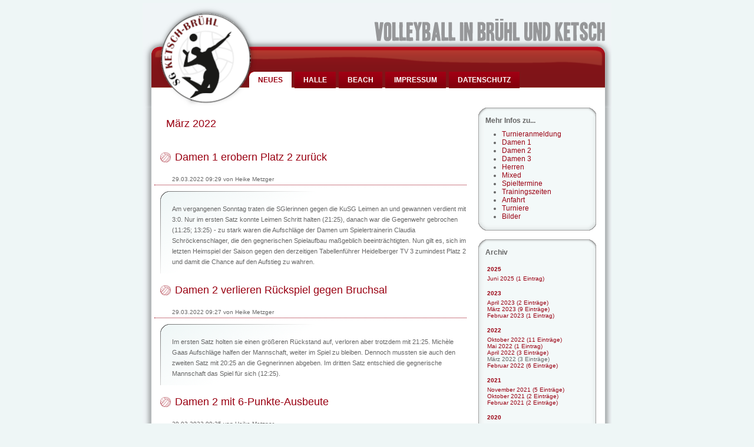

--- FILE ---
content_type: text/html; charset=utf-8
request_url: http://sg-bretsch.de/index.php/neues-archiv.html?month=202203
body_size: 4908
content:
<!DOCTYPE html PUBLIC "-//W3C//DTD XHTML 1.0 Strict//EN" "http://www.w3.org/TR/xhtml1/DTD/xhtml1-strict.dtd">
<html xmlns="http://www.w3.org/1999/xhtml" xml:lang="de" lang="de">
<head>

      <meta http-equiv="Content-Type" content="text/html; charset=utf-8" />
    <title>Archiv der Spielberichte - SG Bretsch - Volleyball in Brühl und Ketsch</title>
    <base href="http://sg-bretsch.de/" />

          <meta name="robots" content="index,follow" />
      <meta name="description" content="" />
      <meta name="keywords" content="" />
      <meta name="generator" content="Contao Open Source CMS" />
      <meta http-equiv="Content-Style-Type" content="text/css" />
      <meta http-equiv="Content-Script-Type" content="text/javascript" />
    
    <meta name="viewport" content="width=device-width,initial-scale=1.0" />
    <style type="text/css">
/* <![CDATA[ */
#wrapper{width:796px;margin:0 auto}#right{width:200px}#container{padding-right:200px}#footer{height:10px}
/* ]]> */
</style>
    <link type="text/css" rel="stylesheet" href="assets/css/e6353b6b64b9.css" />
        <script type="text/javascript" src="assets/js/d6b0fb848fe7.js"></script>
<link rel="shortcut icon" href="tl_files/img/favicon.ico">
  
</head>
<body id="top" class="mac chrome blink ch131">

      
    <div id="wrapper">

                        <div id="header">
            <div class="inside">
              
<!-- indexer::stop -->
<div class="mod_navigation block">

  
  
  <a href="index.php/neues-archiv.html?month=202203#skipNavigation2" class="invisible">Navigation überspringen</a>

  
<ul class="level_1">
            <li class="trail first"><a href="index.php/neues.html" title="Neues aus der Abteilung" class="trail first">Neues</a></li>
                <li><a href="index.php/halle.html" title="Alle Informationen zur Halle">Halle</a></li>
                <li><a href="index.php/Beach.html" title="Alle Informationen zum Beachvolleyball">Beach</a></li>
                <li><a href="index.php/impressum.html" title="Impressum">Impressum</a></li>
                <li class="last"><a href="index.php/datenschutz.html" title="Datenschutzerklärung" class="last">Datenschutz</a></li>
      </ul>

  <a id="skipNavigation2" class="invisible">&nbsp;</a>


</div>
<!-- indexer::continue -->
            </div>
          </div>
              
      
              <div id="container">

                      <div id="main">
              <div class="inside">
                
<div class="mod_article first last block" id="archiv-der-spielberichte">

  
  
<!-- indexer::stop -->
<div class="mod_newsarchive block">

      <h1>März 2022</h1>
  
  
      
<div class="layout_full block first even">

  <h1>Damen 1 erobern Platz 2 zurück</h1>

      <p class="info">29.03.2022 09:29 von Heike Metzger </p>
  
  
      
<div class="ce_text block">

  
  
      <p>Am vergangenen Sonntag traten die SGlerinnen gegen die KuSG Leimen an und gewannen verdient mit 3:0. Nur im ersten Satz konnte Leimen Schritt halten (21:25), danach war die Gegenwehr gebrochen (11:25; 13:25) - zu stark waren die Aufschläge der Damen um Spielertrainerin Claudia Schröckenschlager, die den gegnerischen Spielaufbau maßgeblich beeinträchtigten. Nun gilt es, sich im letzten Heimspiel der Saison gegen den derzeitigen Tabellenführer Heidelberger TV 3 zumindest Platz 2 und damit die Chance auf den Aufstieg zu wahren.</p>  
  
  

</div>
  
  
</div>

<div class="layout_full block odd">

  <h1>Damen 2 verlieren Rückspiel gegen Bruchsal</h1>

      <p class="info">29.03.2022 09:27 von Heike Metzger </p>
  
  
      
<div class="ce_text block">

  
  
      <p>Im ersten Satz holten sie einen größeren Rückstand auf, verloren aber trotzdem mit 21:25. Michèle Gaas Aufschläge halfen der Mannschaft, weiter im Spiel zu bleiben. Dennoch mussten sie auch den zweiten Satz mit 20:25 an die Gegnerinnen abgeben. Im dritten Satz entschied die gegnerische Mannschaft das Spiel für sich (12:25).</p>  
  
  

</div>
  
  
</div>

<div class="layout_full block last even">

  <h1>Damen 2 mit 6-Punkte-Ausbeute</h1>

      <p class="info">29.03.2022 09:25 von Heike Metzger </p>
  
  
      
<div class="ce_text block">

  
  
      <p>Die erste gegnerische Mannschaft hieß SG DJK/TSG Bruchsal 2, die bisher zwar noch unbekannt war, aber bezwingbar erschien. Dies war jedoch nicht leicht, das Spiel war sehr knapp und spannend. Der erste Satz war bereits ein enges Rennen, das die SG Ketsch/Brühl mit 29:27 für sich entscheiden konnte. Den zweiten Satz mussten sie leider an die Gegnerinnen abgeben. Auch der nächste Satz war knapp. Nach einer großen Aufholjagd gewannen sie den dritten Satz mit 26:24. Im vierten Satz schlossen sie das Spiel ab und holten sich somit drei Punkte für die Tabelle.</p>
<p>Im zweiten Spiel traten die Damen 2 gegen den SSV Vogelstang an. Sie konnten von Beginn an mit guten Angriffen punkten. Hierzu trugen auch die Mittelspielerinnen Sandra Findeisen und Michèle Gaa bei, die sonst eigentlich auf der Außenposition spielen. Den ersten Satz gewannen sie mit 25:19. Auch die nächsten zwei Sätze entschieden die SGlerinnen jeweils mit ein paar Punkten Vorsprung für sich (25:19; 25.21).</p>  
  
  

</div>
  
  
</div>
      

</div>
<!-- indexer::continue -->

  
</div>
              </div>
                          </div>
          
                                
                                    <div id="right">
                <div class="inside">
                  


<!-- indexer::stop -->
<div class="mod_customnav block">

      <h3>Mehr Infos zu...</h3>
  
  
  <a href="index.php/neues-archiv.html?month=202203#skipNavigation10" class="invisible">Navigation überspringen</a>

  
<ul class="level_1">
            <li class="first"><a href="index.php/turnieranmeldung.html" title="Online Turnieranmeldung" class="first">Turnieranmeldung</a></li>
                <li><a href="index.php/damen-1.html" title="Die Damen 1">Damen 1</a></li>
                <li><a href="index.php/damen-2.html" title="Die Damen 2">Damen 2</a></li>
                <li><a href="index.php/damen-3.html" title="Die Damen 3">Damen 3</a></li>
                <li><a href="index.php/herren.html" title="Die Herren">Herren</a></li>
                <li><a href="index.php/mixed.html" title="Die Mixed-Mannschaft">Mixed</a></li>
                <li><a href="index.php/spieltermine.html" title="Die Spieltermine unserer Mannschaften" rel="nofollow">Spieltermine</a></li>
                <li><a href="index.php/trainingszeiten.html" title="Die Trainingszeiten der Mannschaften">Trainingszeiten</a></li>
                <li><a href="index.php/anfahrt.html" title="So kommen Sie zu den einzelnen Hallen">Anfahrt</a></li>
                <li><a href="index.php/turniere-63.html" title="Unsere Hallenturniere">Turniere</a></li>
                <li class="last"><a href="index.php/bilder-33.html" title="Bilder des SG Bretsch" class="last">Bilder</a></li>
      </ul>

  <a id="skipNavigation10" class="invisible">&nbsp;</a>


</div>
<!-- indexer::continue -->

<div id="rechts_box_unten"><p><img src="tl_files/img/bg_sidebar_bottom.png"></p></div>
<!-- indexer::stop -->
<div class="mod_newsmenu block">

      <h3>Archiv</h3>
  
  
      <ul class="level_1">
              <li class="year submenu">
                      <a href="index.php/neues-archiv.html?year=2025">2025</a>
                    <ul class="level_2">
                                          <li class="first last"><a href="index.php/neues-archiv.html?month=202506" title="Juni 2025 (1 Eintrag)">Juni 2025 (1 Eintrag)</a></li>
                                    </ul>
        </li>
              <li class="year submenu">
                      <a href="index.php/neues-archiv.html?year=2023">2023</a>
                    <ul class="level_2">
                                          <li class="first"><a href="index.php/neues-archiv.html?month=202304" title="April 2023 (2 Einträge)">April 2023 (2 Einträge)</a></li>
                                                        <li><a href="index.php/neues-archiv.html?month=202303" title="März 2023 (9 Einträge)">März 2023 (9 Einträge)</a></li>
                                                        <li class="last"><a href="index.php/neues-archiv.html?month=202302" title="Februar 2023 (1 Eintrag)">Februar 2023 (1 Eintrag)</a></li>
                                    </ul>
        </li>
              <li class="year submenu">
                      <a href="index.php/neues-archiv.html?year=2022">2022</a>
                    <ul class="level_2">
                                          <li class="first"><a href="index.php/neues-archiv.html?month=202210" title="Oktober 2022 (11 Einträge)">Oktober 2022 (11 Einträge)</a></li>
                                                        <li><a href="index.php/neues-archiv.html?month=202205" title="Mai 2022 (1 Eintrag)">Mai 2022 (1 Eintrag)</a></li>
                                                        <li><a href="index.php/neues-archiv.html?month=202204" title="April 2022 (3 Einträge)">April 2022 (3 Einträge)</a></li>
                                                        <li class="active"><span class="active">März 2022 (3 Einträge)</span></li>
                                                        <li class="last"><a href="index.php/neues-archiv.html?month=202202" title="Februar 2022 (6 Einträge)">Februar 2022 (6 Einträge)</a></li>
                                    </ul>
        </li>
              <li class="year submenu">
                      <a href="index.php/neues-archiv.html?year=2021">2021</a>
                    <ul class="level_2">
                                          <li class="first"><a href="index.php/neues-archiv.html?month=202111" title="November 2021 (5 Einträge)">November 2021 (5 Einträge)</a></li>
                                                        <li><a href="index.php/neues-archiv.html?month=202110" title="Oktober 2021 (2 Einträge)">Oktober 2021 (2 Einträge)</a></li>
                                                        <li class="last"><a href="index.php/neues-archiv.html?month=202102" title="Februar 2021 (2 Einträge)">Februar 2021 (2 Einträge)</a></li>
                                    </ul>
        </li>
              <li class="year submenu">
                      <a href="index.php/neues-archiv.html?year=2020">2020</a>
                    <ul class="level_2">
                                          <li class="first"><a href="index.php/neues-archiv.html?month=202010" title="Oktober 2020 (4 Einträge)">Oktober 2020 (4 Einträge)</a></li>
                                                        <li><a href="index.php/neues-archiv.html?month=202009" title="September 2020 (2 Einträge)">September 2020 (2 Einträge)</a></li>
                                                        <li><a href="index.php/neues-archiv.html?month=202006" title="Juni 2020 (1 Eintrag)">Juni 2020 (1 Eintrag)</a></li>
                                                        <li><a href="index.php/neues-archiv.html?month=202003" title="März 2020 (9 Einträge)">März 2020 (9 Einträge)</a></li>
                                                        <li class="last"><a href="index.php/neues-archiv.html?month=202001" title="Januar 2020 (4 Einträge)">Januar 2020 (4 Einträge)</a></li>
                                    </ul>
        </li>
              <li class="year submenu">
                      <a href="index.php/neues-archiv.html?year=2019">2019</a>
                    <ul class="level_2">
                                          <li class="first"><a href="index.php/neues-archiv.html?month=201911" title="November 2019 (6 Einträge)">November 2019 (6 Einträge)</a></li>
                                                        <li><a href="index.php/neues-archiv.html?month=201910" title="Oktober 2019 (4 Einträge)">Oktober 2019 (4 Einträge)</a></li>
                                                        <li class="last"><a href="index.php/neues-archiv.html?month=201903" title="März 2019 (8 Einträge)">März 2019 (8 Einträge)</a></li>
                                    </ul>
        </li>
              <li class="year submenu">
                      <a href="index.php/neues-archiv.html?year=2018">2018</a>
                    <ul class="level_2">
                                          <li class="first"><a href="index.php/neues-archiv.html?month=201811" title="November 2018 (2 Einträge)">November 2018 (2 Einträge)</a></li>
                                                        <li><a href="index.php/neues-archiv.html?month=201810" title="Oktober 2018 (4 Einträge)">Oktober 2018 (4 Einträge)</a></li>
                                                        <li><a href="index.php/neues-archiv.html?month=201803" title="März 2018 (1 Eintrag)">März 2018 (1 Eintrag)</a></li>
                                                        <li><a href="index.php/neues-archiv.html?month=201802" title="Februar 2018 (4 Einträge)">Februar 2018 (4 Einträge)</a></li>
                                                        <li class="last"><a href="index.php/neues-archiv.html?month=201801" title="Januar 2018 (2 Einträge)">Januar 2018 (2 Einträge)</a></li>
                                    </ul>
        </li>
              <li class="year submenu">
                      <a href="index.php/neues-archiv.html?year=2017">2017</a>
                    <ul class="level_2">
                                          <li class="first"><a href="index.php/neues-archiv.html?month=201711" title="November 2017 (5 Einträge)">November 2017 (5 Einträge)</a></li>
                                                        <li><a href="index.php/neues-archiv.html?month=201710" title="Oktober 2017 (3 Einträge)">Oktober 2017 (3 Einträge)</a></li>
                                                        <li><a href="index.php/neues-archiv.html?month=201703" title="März 2017 (1 Eintrag)">März 2017 (1 Eintrag)</a></li>
                                                        <li><a href="index.php/neues-archiv.html?month=201702" title="Februar 2017 (1 Eintrag)">Februar 2017 (1 Eintrag)</a></li>
                                                        <li class="last"><a href="index.php/neues-archiv.html?month=201701" title="Januar 2017 (2 Einträge)">Januar 2017 (2 Einträge)</a></li>
                                    </ul>
        </li>
          </ul>
  

</div>
<!-- indexer::continue -->

<div id="rechts_box_unten"><p><img src="tl_files/img/bg_sidebar_bottom.png"></p></div>
<!-- indexer::stop -->
<div class="mod_eventlist block" id="event_spiele">

      <h3>Nächste Spieltermine</h3>
  
  
  
<div class="empty">Aktuell sind keine Termine vorhanden.</div>

  

</div>
<!-- indexer::continue -->

<div id="rechts_box_unten"><p><img src="tl_files/img/bg_sidebar_bottom.png"></p></div>
<!-- indexer::stop -->
<div class="mod_login two_column tableform login block">

      <h3>Login</h3>
  
  <form action="index.php/neues-archiv.html?month=202203" id="tl_login" method="post">
    <div class="formbody">
            <input type="hidden" name="FORM_SUBMIT" value="tl_login" />
      <input type="hidden" name="REQUEST_TOKEN" value="dcbada4cc9ca9268a1f01c3992cdf1a4" />
      <table>
        <tr class="row_0 row_first">
          <td class="col_0 col_first"><label for="username">Benutzername</label></td>
          <td class="col_1 col_last"><input type="text" name="username" id="username" class="text" value="" /></td>
        </tr>
        <tr class="row_1">
          <td class="col_0 col_first"><label for="password">Passwort</label></td>
          <td class="col_1 col_last"><input type="password" name="password" id="password" class="text password" value="" /></td>
        </tr>
                <tr class="row_2 row_last">
          <td class="col_0 col_first">&nbsp;</td>
          <td class="col_1 col_last"><div class="submit_container"><input type="submit" class="submit" value="Anmelden" /></div></td>
        </tr>
      </table>
    </div>
  </form>

</div>
<!-- indexer::continue -->

<div id="Registrierung"><a href="index.php/registrierung.html">Noch kein Benutzername?</a></div>
<div id="rechts_box_unten"><p><img src="tl_files/img/bg_sidebar_bottom.png"></p></div>                </div>
              </div>
                      
        </div>
      
      
                        <div id="footer">
            <div class="inside">
              
<div align="center">© - 2026 by SG Bretsch </a> 
</a></div>            </div>
          </div>
              
    </div>

      
  
<script type="text/javascript" src="assets/mootools/mediabox/1.4.6/js/mediabox.js"></script>
<script type="text/javascript">
  /* <![CDATA[ */
  (function($) {
    window.addEvent('domready', function() {
      $$('a[rel^=lightbox]').mediabox({
        /* Put custom options here */
      }, null, function(el) {
        var rel0 = this.rel.replace(/[[]|]/gi,' ');
        var relsize = rel0.split(' ');
        return (this == el) || ((this.rel.length > 8) && el.rel.match(relsize[1]));
      });
      $('mbImage').addEvent('swipe', function(e) {
        (e.direction == 'left') ? $('mbNextLink').fireEvent('click') : $('mbPrevLink').fireEvent('click');
      });
    });
  })(document.id);
  /* ]]> */
</script>

<script type="text/javascript" src="assets/swipe/2.0/js/swipe.min.js"></script>
<script type="text/javascript">
  /* <![CDATA[ */
  (function() {
    window.addEvent('domready', function() {
      $$('.ce_sliderStart').each(function(cte) {
        var s = cte.getElement('.content-slider'),
            c = s.className.split(' ')[1].split('_');
        new Swipe(s, {
          // Put custom options here
          'auto': parseInt(c[1]),
          'speed': parseInt(c[2]),
          'startSlide': parseInt(c[3]),
          'continuous': parseInt(c[4]),
          'menu': cte.getElement('.slider-control')
        });
      });
    });
  })();
  /* ]]> */
</script>

<script type="text/javascript">
/* <![CDATA[ */
setTimeout(function(){var e=function(e,t){try{var n=new XMLHttpRequest}catch(r){return}n.open("GET",e,!0),n.onreadystatechange=function(){this.readyState==4&&this.status==200&&typeof t=="function"&&t(this.responseText)},n.send()},t="system/cron/cron.";e(t+"txt",function(n){parseInt(n||0)<Math.round(+(new Date)/1e3)-86400&&e(t+"php")})},5e3);
/* ]]> */
</script>

</body>
</html>

--- FILE ---
content_type: text/css
request_url: http://sg-bretsch.de/assets/css/e6353b6b64b9.css
body_size: 5601
content:
body,form,figure{margin:0;padding:0}img{border:0}header,footer,nav,section,aside,article,figure,figcaption{display:block}body{font-size:100.01%}select,input,textarea{font-size:99%}#container,.inside{position:relative}#main,#left,#right{float:left;position:relative}#main{width:100%}#left{margin-left:-100%}#right{margin-right:-100%}#footer{clear:both}#main .inside{min-height:1px}.ce_gallery>ul{margin:0;padding:0;overflow:hidden;list-style:none}.ce_gallery>ul li{float:left}.ce_gallery>ul li.col_first{clear:left}.float_left{float:left}.float_right{float:right}.block{overflow:hidden}.clear,#clear{height:.1px;font-size:.1px;line-height:.1px;clear:both}.invisible{border:0;clip:rect(0 0 0 0);height:1px;margin:-1px;overflow:hidden;padding:0;position:absolute;width:1px}.custom{display:block}#container:after,.custom:after{content:"";display:table;clear:both}
@media (max-width:767px){#wrapper{margin:0;width:auto}#container{padding-left:0;padding-right:0}#main,#left,#right{float:none;width:auto}#left{right:0;margin-left:0}#right{margin-right:0}}img{max-width:100%;height:auto}.ie7 img{-ms-interpolation-mode:bicubic}.ie8 img{width:auto}
/**
 * Global TinyMCE style sheet
 * 
 * Use this style sheet to define CSS classes for the rich text editor. The
 * stlye sheet will be included in the editor and the page layout automatically.
 * Although the stlye sheet is shared by all themes, you can override its
 * formattings in any of your theme style sheets.
 * 
 *   tl_files/tinymce.css (this is how it looks like in TinyMCE)
 *   .warning { color:#c55; }
 * 
 *   theme_a.css (this is how it looks like in theme A)
 *   .warning { font-weight:bold; }
 * 
 *   theme_b.css (this is how it looks like in theme B)
 *   .warning { color:#000; }
 * 
 * If you do not want to use a global TinyMCE style sheet at all, simply delete
 * this file (tl_files/tinymce.css).
 */
.warning { color:#c55; font-size:1.1em; }
.confirmation { color:#090; font-size:1.1em; }
.information { color:#999; font-size:0.9em; }
/* mediaboxAdvanced v1.4.6, (c) 2007-2010 John Einselen <http://iaian7.com>, MIT-style license */
#mbOverlay{position:fixed;z-index:9998;top:0;left:0;width:100%;height:100%;background-color:#000;cursor:pointer}#mbOverlay.mbOverlayFF{background:transparent url("../../assets/mootools/mediabox/1.4.6/images/80.png") repeat}#mbOverlay.mbOverlayIE{position:absolute}#mbCenter{position:absolute;z-index:9999;left:50%;overflow:hidden;background-color:#000;-webkit-border-radius:10px;-khtml-border-radius:10px;-moz-border-radius:10px;border-radius:10px;-webkit-box-shadow:0 5px 20px rgba(0,0,0,0.50);-khtml-box-shadow:0 5px 20px rgba(0,0,0,0.50);-moz-box-shadow:0 5px 20px rgba(0,0,0,0.50);box-shadow:0 5px 20px rgba(0,0,0,0.50);-ms-filter:"progid:DXImageTransform.Microsoft.Shadow(Strength=5, Direction=180, Color='#000000')";filter:progid:DXImageTransform.Microsoft.Shadow(Strength=5,Direction=180,Color='#000000')}#mbCenter.mbLoading{background:#000 url("../../assets/mootools/mediabox/1.4.6/images/loading.gif") no-repeat center;-webkit-box-shadow:none;-khtml-box-shadow:none;-moz-box-shadow:none;box-shadow:none}#mbImage{position:relative;left:0;top:0;font-family:Myriad,Verdana,Arial,Helvetica,sans-serif;line-height:20px;font-size:12px;color:#fff;text-align:left;background-position:center center;background-repeat:no-repeat;padding:10px}#mbBottom{min-height:20px;font-family:Myriad,Verdana,Arial,Helvetica,sans-serif;line-height:20px;font-size:12px;color:#999;text-align:left;padding:0 10px 10px}#mbTitle,#mbPrevLink,#mbNextLink,#mbCloseLink{display:inline;color:#fff;font-weight:bold;line-height:20px;font-size:12px}#mbNumber{display:inline;color:#999;line-height:14px;font-size:10px;margin:auto 10px}#mbCaption{display:block;color:#999;line-height:14px;font-size:10px}#mbPrevLink,#mbNextLink,#mbCloseLink{float:right;outline:0;margin:0 0 0 10px;font-weight:normal}#mbPrevLink b,#mbNextLink b,#mbCloseLink b{color:#eee;font-weight:bold;text-decoration:underline}#mbPrevLink big,#mbNextLink big,#mbCloseLink big{color:#eee;font-size:16px;line-height:14px;font-weight:bold}#mbBottom a,#mbBottom a:link,#mbBottom a:visited{text-decoration:none;color:#ddd}#mbBottom a:hover,#mbBottom a:active{text-decoration:underline;color:#fff}#mbError{position:relative;font-family:Myriad,Verdana,Arial,Helvetica,sans-serif;line-height:20px;font-size:12px;color:#fff;text-align:center;border:10px solid #700;padding:10px 10px 10px;margin:20px;-webkit-border-radius:5px;-khtml-border-radius:5px;-moz-border-radius:5px;border-radius:5px}#mbError a,#mbError a:link,#mbError a:visited,#mbError a:hover,#mbError a:active{color:#d00;font-weight:bold;text-decoration:underline}
/* Swipe 2.0, (C) Brad Birdsall 2012, MIT license */
.content-slider{overflow:hidden;visibility:hidden;position:relative}.slider-wrapper{overflow:hidden;position:relative}.slider-wrapper>*{float:left;width:100%;position:relative}.slider-control{height:30px;position:relative}.slider-control a,.slider-control .slider-menu{position:absolute;top:9px;display:inline-block}.slider-control .slider-prev{left:0}.slider-control .slider-next{right:0}.slider-control .slider-menu{top:0;width:50%;left:50%;margin-left:-25%;font-size:27px;text-align:center}.slider-control .slider-menu b{color:#bbb;cursor:pointer}.slider-control .slider-menu b.active{color:#666}
/* basic_Bretsch.css */
.mod_newslist .layout_short.arc_2.block.first.even{background-color:#f5f5ab;background-image:none}#tab_training_unterlagen{margin-left:15px;padding-top:14px;padding-left:13px}#form_kontakt .text,#form_kontakt .textarea,#form_kontakt .input,#form_kontakt .select{width:250px;margin-top:5px;margin-bottom:5px;margin-left:40px;text-align:left;border:1px solid #82000B}#event_geburtstag{width:200px;left:-20px;position:relative;background-image:url("../../tl_files/img/bg_sidebar_top.png");background-repeat:no-repeat;font-size:11px}#tabelle_nvv .ergtable_header{text-align:center;font-weight:bold}#tabelle_nvv td{padding-right:5px;padding-left:5px;font-family:verdana,sans-serif}#tab_mixed{width:760px;position:absolute;margin-left:0;padding-top:14px;padding-left:13px;white-space:nowrap}#tab_mixed .ce_table{width:740px}#tab_schiri{margin-left:15px;padding-top:14px;padding-left:13px}#tab_schiri td{width:100px;height:20px}#tab_training_unterlagen td{width:150px;height:30px}#tab_spieler{margin-left:15px;padding-top:5px}#tab_spieler .toggler{margin-left:15px}#tab_spieler td.col_0{width:310px;height:20px;vertical-align:top;font-weight:bold}#tab_spieler_d2 td.col_0{width:240px;height:20px;vertical-align:top;font-weight:bold}.mod_newsreader{}.mod_newsreader h1{padding:10px 10px 10px 25px;background-image:url("../../tl_files/img/ico_list.png");background-position:left center;background-repeat:no-repeat}.mod_newsreader p.info{padding-left:30px;border-bottom:1px dotted #9A0012;font-size:10px}.mod_eventreader .info{padding-left:30px}.mod_eventreader{margin-left:10px;background-image:url("../../tl_files/img/content_article_bg.png");background-repeat:no-repeat}.mod_eventreader .back{padding-left:30px}#tab_preise{margin-left:18px;padding-top:14px;padding-left:13px}#tab_training{margin-left:15px;padding-top:14px;padding-left:13px;background-image:url("../../tl_files/img/content_article_bg.png");background-repeat:no-repeat}#tab_training td.col_1,#tab_training td.col_2{width:180px;vertical-align:top;border-bottom:1px dotted}body{background-color:#EEF6F6;font:12px verdana,sans-serif;color:#666}a{text-decoration:none;color:#9A0012}#right{width:210px;height:999px;left:40px}#rechts_box_unten{margin-top:-12px;margin-left:-20px;background-repeat:no-repeat}#header{width:796px;height:178px;margin-top:5px;margin-bottom:0;background-image:url("../../tl_files/img/header.png");background-repeat:no-repeat}#main{width:530px;top:-1px;padding-left:20px;font:11px/18px verdana ,sans-serif;color:#666}#container{background-image:url("../../tl_files/img/shadow.png");background-repeat:repeat-y}.ce_text{margin-top:2px;margin-left:10px;padding-top:10px;padding-left:20px;background-image:url("../../tl_files/img/content_article_bg.png");background-repeat:no-repeat}#training_text,#haftungsauschluss_text{background-image:none}h1{margin:10px 0 10px 10px;padding:10px;font:160%/100% Helvetica,sans-serif;color:#9A0012}h2{margin-top:10px;margin-bottom:10px;padding-left:28px;font:15px Helvetica ,sans-serif;font-weight:bold;color:#9A0012}h3{width:200px;height:20px;margin-top:15px;margin-bottom:0;padding-bottom:3px;padding-left:12px;background-image:url("../../tl_files/img/bg_sidebar.png");background-repeat:repeat-y;font-size:12px;font-weight:bold}#footer{width:796px;height:56px;position:relative;clear:both;margin-bottom:10px;padding-top:10px;text-align:center;background-image:url("../../tl_files/img/footer.png");background-repeat:no-repeat;font-size:10px;color:#fff}#footer a{font-weight:bold;color:#fff}#tab_mixed .col_0{width:120px;text-align:left;border-left:1px dotted #9A0012}#tab_mixed td{padding-right:2px;padding-left:2px;text-align:left;border-right:1px dotted #9A0012;border-bottom:1px dotted #9A0012}#tab_impressum table{margin-right:auto;margin-left:auto;vertical-align:middle;text-align:left}#tab_impressum td{padding:2px 15px 4px 10px}#form_kontakt .captcha{width:100px;margin-top:5px;margin-bottom:5px;margin-left:40px;text-align:left;border:1px solid #82000B}#form_kontakt .text:hover,#form_kontakt .textarea:hover,#form_kontakt .input:hover,#form_kontakt .captcha:hover,#form_kontakt .select:hover,#form_kontakt .text:focus,#form_kontakt .textarea:focus,#form_kontakt .input:focus,#form_kontakt .captcha:focus{background-color:#E1ECEE}#form_kontakt .col_first,#form_kontakt label.mandatory{margin-left:0;border-style:hidden}#form_kontakt .submit{margin-top:40px;margin-left:85px;border:1px solid #82000b}#form_kontakt{margin-top:20px;margin-left:30px;font-size:11px}#form_kontakt p.error{font-size:11px;color:#e3001b}#form_anmietung{margin-top:10px;margin-left:30px;font-size:11px}#form_anmietung .text,#form_anmietung .textarea,#form_anmietung .input,#form_anmietung .select{width:200px;margin-top:8px;margin-bottom:8px;margin-left:40px;text-align:left;border:1px solid #82000B}#form_anmietung .col_first,#form_anmietung label.mandatory,#form_anmietung label.select{width:200px;margin-top:8px;margin-bottom:8px;margin-left:0;text-align:left;border-style:hidden}#form_anmietung .captcha{width:100px;margin-top:5px;margin-bottom:5px;margin-left:40px;text-align:left;border:1px solid #82000B}#form_anmietung .text:hover,#form_anmietung .textarea:hover,#form_anmietung .input:hover,#form_anmietung .captcha:hover,#form_anmietung .select:hover{width:200px;background-color:#E1ECEE}#form_anmietung h2{padding-left:0}#form_anmietung .submit{margin-top:30px;margin-left:40px}#form_anmietung p.error{font-size:11px;color:#e3001b}.mod_personalData,.mod_registration{margin-top:10px;margin-left:30px;font-size:11px}.mod_personalData .text,.mod_personalData .textarea,.mod_personalData .input,.mod_personalData .select,.mod_registration .text,.mod_registration .textarea,.mod_registration .input,.mod_registration .select{width:200px;margin-top:8px;margin-bottom:8px;margin-left:40px;text-align:left;border:1px solid #82000B}.mod_registration .checkbox_container{width:78px;float:left;display:block;margin-top:8px;margin-left:60px;text-align:left}.mod_personalData .captcha,.mod_registration .captcha{width:100px;margin-top:5px;margin-bottom:5px;margin-left:40px;text-align:left;border:1px solid #82000B}.mod_personalData .text:hover,.mod_personalData .textarea:hover,.mod_personalData .input:hover,.mod_personalData .captcha:hover,.mod_personalData .select:hover{background-color:#E1ECEE}.mod_registration .text:hover,.mod_registration .textarea:hover,.mod_registration .input:hover,.mod_registration .captcha:hover,.mod_registration .select:hover,.mod_registration .checkbox{background-color:#E1ECEE}.mod_personalData h2,.mod_registration h2{padding-left:0}.mod_personalData .submit,.mod_registration .submit{margin-top:30px;margin-left:40px}.mod_personalData p.error,.mod_registration p.error{font-size:11px;color:#e3001b}.accordion p{margin-top:3px;margin-bottom:3px;margin-left:50px}.ce_accordion{margin-left:40px;padding-top:0;padding-bottom:0}.toggler{margin-left:28px;padding-top:3px;padding-bottom:3px;font-size:13px;font-weight:bold;text-decoration:underline}.mod_newslist .layout_short{margin-bottom:10px;margin-left:10px;padding-bottom:10px;padding-left:10px;background-image:url("../../tl_files/img/content_article_bg.png");background-repeat:no-repeat}.mod_newslist h2{padding:10px 10px 10px 25px;background-image:url("../../tl_files/img/ico_list.png");background-position:left center;background-repeat:no-repeat;font-size:17px;font-weight:bold;text-decoration:underline}.mod_newslist p.info{border-bottom:1px dotted #9A0012;font-size:10px}.mod_newsarchive p.info{padding-left:30px;border-bottom:1px dotted #9A0012;font-size:10px}.mod_newsarchive .layout_full h1{padding:10px 10px 10px 25px;background-image:url("../../tl_files/img/ico_list.png");background-position:left center;background-repeat:no-repeat}.mod_newslist p.more{font-size:11px;color:#9A0012}.mod_newsreader p.back{padding-left:30px;font-size:11px}.mod_newsmenu{width:200px;left:-20px;position:relative;background-image:url("../../tl_files/img/bg_sidebar_top.png");background-repeat:no-repeat}.mod_newsmenu li.year{padding-top:7px;padding-bottom:7px;padding-left:5px;font-size:10px;font-weight:bold;list-style-type:none}.mod_newsmenu ul.level_1{margin-top:0;margin-bottom:0;padding-right:20px;padding-left:10px;text-align:left;background-image:url("../../tl_files/img/bg_sidebar.png");background-repeat:repeat-y;font-size:10px;font-weight:normal;list-style-type:disc}.mod_newsmenu ul.level_2{padding-top:5px;padding-left:0;font-size:10px;font-weight:normal;list-style-type:none}.mod_calendar{width:200px;left:-20px;position:relative;background-image:url("../../tl_files/img/bg_sidebar_top.png");background-repeat:no-repeat}.mod_calendar table.calendar{text-align:center;background-image:url("../../tl_files/img/bg_sidebar.png");background-repeat:repeat-y}.mod_calendar .head,.mod_calendar .label{text-align:center;font-size:11px}.mod_calendar table{width:100%;text-align:center;background-image:url("../../tl_files/img/bg_sidebar.png");background-repeat:repeat-y;font-size:11px}.mod_calendar .today{border:1px dotted}.mod_calendar .active{font-weight:bold}#wrapper1{background-image:url("../../tl_files/img/bg_sidebar_bottom.png");background-repeat:no-repeat}#tab_preise th{padding-top:10px;padding-bottom:10px;font-weight:bold}#tab_preise td.col_0{width:250px;height:20px;vertical-align:top}#tab_training th{padding-top:10px;padding-bottom:20px;font-weight:bold}#tab_training td.col_0{width:180px;height:80px;vertical-align:top;border-bottom:1px dotted}#tab_preise td.col_1{width:100px;vertical-align:top;text-align:center}#tab_preise td.col_2{width:100px;vertical-align:top}#tab_spieler td.col_1,#tab_spieler td.col_2{width:180px;vertical-align:top}#tab_spieler_d2 td.col_1{width:280px;vertical-align:top}#event_spiele{width:200px;left:-20px;position:relative;background-image:url("../../tl_files/img/bg_sidebar_top.png");background-repeat:no-repeat;font-size:11px}#event_spiele .event{width:200px;left:-20px;position:relative;margin-left:20px;padding-bottom:3px;padding-left:11px;background-image:url("../../tl_files/img/bg_sidebar.png");background-repeat:repeat-y}#event_spiele .empty{padding-left:13px;background-image:url("../../tl_files/img/bg_sidebar.png");background-repeat:repeat-y;font-size:10px}#event_geburtstag .event{width:200px;left:-20px;position:relative;margin-left:20px;padding-bottom:3px;padding-left:11px;background-image:url("../../tl_files/img/bg_sidebar.png");background-repeat:repeat-y}#event_geburtstag .empty{padding-left:13px;background-image:url("../../tl_files/img/bg_sidebar.png");background-repeat:repeat-y;font-size:10px}#event_geburtstag a{color:#666}#event_geburtstag .date{padding-right:0}.mod_eventlist h2{padding-top:10px;padding-left:30px}.mod_eventlist .event{margin-left:30px;padding-top:2px;padding-bottom:2px}.mod_eventlist .date{padding-right:7px;font-weight:bold}.mod_eventreader .recurring{padding-top:0;padding-bottom:0;padding-left:30px}.mod_eventreader .ce_text{padding-top:0;padding-bottom:0;background-image:none;font-weight:bold}.mod_login{width:200px;left:-20px;position:relative;background-image:url("../../tl_files/img/bg_sidebar_top.png");background-repeat:no-repeat;font-size:11px}.mod_login .error{margin-top:0;padding-left:20px;color:#9A0012}.mod_login .formbody{background-image:url("../../tl_files/img/bg_sidebar.png");background-repeat:repeat-y}.mod_login label{margin-right:5px;margin-left:10px;line-height:10px}.mod_login .submit{margin-top:8px}.mod_login input{width:80px}.mod_login .login_info{margin-top:0;padding-left:10px}#Registrierung{margin-left:-20px;padding-top:10px;padding-left:12px;background-image:url("../../tl_files/img/bg_sidebar.png");background-repeat:repeat-y;font-size:10px}.mod_memberlist{width:740px;height:auto;left:20px;position:absolute;overflow:scroll;font-size:10px}.mod_memberlist th.head{padding-right:5px;padding-left:5px;white-space:nowrap;border-right:1px dotted #9A0012}td.body{padding-right:5px;padding-left:5px;white-space:nowrap;border-right:1px dotted #9A0012}#tab_gemeldete{margin-top:20px;margin-left:50px}#tab_gemeldete td.col_0{width:60px;height:20px;padding-right:10px;text-align:center}#bildergalerie .layout_preview{margin-top:20px;margin-left:10px;padding-top:5px;text-align:center;border:1px dotted #9A0012}#bildergalerie a{font-weight:bold}#bildergalerie .description{font-size:10px}.mod_article .pdf_link,.mod_article .pdf_link a{overflow:hidden;margin-right:2px;margin-bottom:2px;text-align:right}.ce_comments .comment{padding-right:20px;padding-bottom:15px;padding-left:30px}.ce_comments .info{font-weight:bold}.ce_comments p.error{font-weight:bold;color:#E3001B}.ce_comments h2{margin-top:20px}.ce_comments .formbody{margin-top:40px;margin-bottom:30px;margin-left:30px}.ce_comments select,.ce_comments input,.ce_comments textarea{margin-top:4px;margin-bottom:4px;border:1px solid #82000b}.ce_comments select:hover,.ce_comments input:hover,.ce_comments textarea:hover,.ce_comments select:focus,.ce_comments input:focus,.ce_comments textarea:focus{background-color:#e1ecee}.pagination{width:100%;float:left;margin-right:auto;margin-left:auto;text-align:center;list-style-type:none}.pagination ul li{display:inline;margin-right:3px;margin-left:3px;list-style-type:none}.pagination ul{padding-left:0}.caption{font-size:9px;font-weight:bold}#twitter_button img{width:35px;height:35px;right:45px;position:absolute;background-color:#EEF6F6;-webkit-box-shadow:2px 2px 5px;box-shadow:2px 2px 5px;behavior:url('assets/css3pie/1.0.0/PIE.htc')}#google_kal{width:720px;min-width:720px;position:absolute;overflow:visible}.ce_downloadarchiv{margin-bottom:20px;margin-left:35px}.mod_customnav{margin-left:-20px;background-image:url("../../tl_files/img/bg_sidebar_top.png");background-repeat:no-repeat;font-size:12px}.mod_customnav ul.level_1{margin-top:0;margin-bottom:0;background-image:url("../../tl_files/img/bg_sidebar.png");background-repeat:repeat-y}
/* navi_Bretsch.css */
.mod_navigation{width:610px;height:64px;right:10px;top:107px;position:absolute;margin-right:5px;margin-left:5px;padding:10px 0 0;text-transform:uppercase}.mod_navigation li.trail{background-color:#fff;background-image:url("../../tl_files/img/tab_active_l.gif");background-repeat:no-repeat;font-weight:bold;color:#9a0012}.mod_navigation a.trail{font-weight:bold;color:#9a0012}.mod_navigation li.trail:hover{display:block;background-image:none;font-weight:bold;color:#fff}.mod_navigation li{float:left;margin-right:5px;padding-right:15px;padding-left:15px;background-image:url("../../tl_files/img/tab_link.gif");background-repeat:repeat-x;font-weight:bold;color:#0FF}.mod_navigation li.active{display:block;margin-right:5px;padding:7px 15px;background-color:#fff;background-image:url("../../tl_files/img/tab_active_l.gif");background-repeat:no-repeat;font-weight:bold;color:#9A0012}.mod_navigation li.active:hover{background-color:#fff;background-image:url("../../tl_files/img/tab_active_l.gif");background-repeat:no-repeat}.mod_navigation ul{margin:0 0 0 10px;padding:0;list-style-type:none}.mod_navigation li:hover{display:block;background-color:#fff;background-image:url("../../tl_files/img/tab_hover.gif");background-repeat:repeat-x}.mod_navigation a{display:block;padding-top:7px;padding-bottom:7px;font-size:12px;font-weight:bold;text-decoration:none;color:#fff}.mod_navigation .level_2{width:15px;background-image:none;list-style-type:none}.mod_navigation .level_2 a{font-weight:normal;font-variant:small-caps;color:#9A0012;text-transform:lowercase}.mod_navigation .level_2 li,.mod_navigation .level_2 p{background-image:none}.mod_navigation .level_2 li{margin-left:0;padding-left:0;background-image:none}.mod_mootoolsnav{width:200px;margin-left:-20px;background-image:url("../../tl_files/img/bg_sidebar_top.png");background-repeat:no-repeat}.mod_mootoolsnav ul.level_1{margin-top:0;margin-bottom:0;text-align:left;background-image:url("../../tl_files/img/bg_sidebar.png");background-repeat:repeat-y;font-size:12px;font-weight:normal;list-style-type:none}.mod_mootoolsnav ul.level_1 p.active{margin-top:0;margin-bottom:0;padding-left:0;font-size:12px;list-style-type:disc}.mod_mootoolsnav ul.level_2{padding-left:15px;font-size:12px;list-style-type:disc}.mod_mootoolsnav ul.level_2 p.active{margin-top:0;margin-bottom:0;padding-left:0;font-size:12px;list-style-type:disc}
